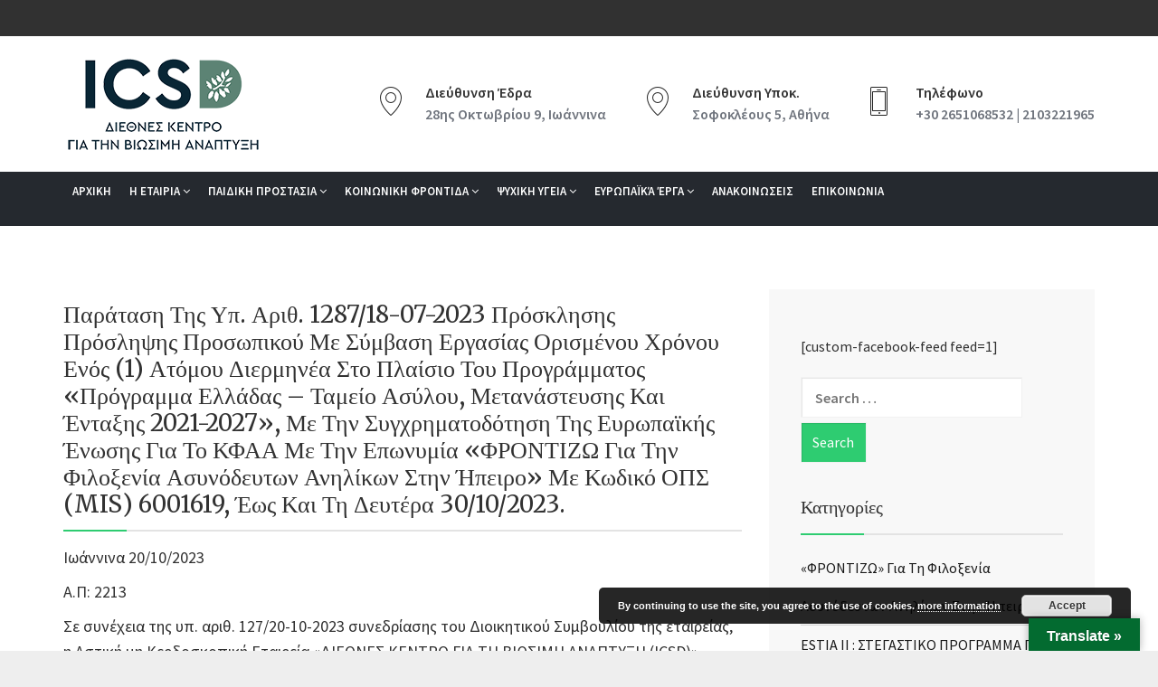

--- FILE ---
content_type: text/html; charset=UTF-8
request_url: https://icsd.gr/%CF%80%CE%B1%CF%81%CE%AC%CF%84%CE%B1%CF%83%CE%B7-%CF%84%CE%B7%CF%82-%CF%85%CF%80-%CE%B1%CF%81%CE%B9%CE%B8-1287-18-07-2023-%CF%80%CF%81%CF%8C%CF%83%CE%BA%CE%BB%CE%B7%CF%83%CE%B7%CF%82-%CF%80%CF%81-9/
body_size: 15921
content:
<!doctype html>
<html lang="en-US" >
<head>
<meta charset="UTF-8">
<meta name="viewport" content="width=device-width, initial-scale=1, minimum-scale=1, maximum-scale=1">
<title>Παράταση της υπ. αριθ. 1287/18-07-2023 Πρόσκλησης πρόσληψης προσωπικού με σύμβαση εργασίας ορισμένου χρόνου ενός (1) ατόμου Διερμηνέα στο πλαίσιο του προγράμματος «Πρόγραμμα Ελλάδας &#8211; Ταμείο Ασύλου, Μετανάστευσης και Ένταξης 2021-2027», με την συγχρηματοδότηση της Ευρωπαϊκής Ένωσης για το ΚΦΑΑ με την επωνυμία «ΦΡΟΝΤΙΖΩ για την Φιλοξενία Ασυνόδευτων Ανηλίκων στην Ήπειρο» με κωδικό ΟΠΣ (MIS) 6001619, έως και τη Δευτέρα 30/10/2023. &#8211; icsd.gr</title>
<meta name='robots' content='max-image-preview:large' />
<link rel='dns-prefetch' href='//translate.google.com' />
<link rel='dns-prefetch' href='//fonts.googleapis.com' />
<link rel="alternate" type="application/rss+xml" title="icsd.gr &raquo; Feed" href="https://icsd.gr/feed/" />
<link rel="alternate" type="application/rss+xml" title="icsd.gr &raquo; Comments Feed" href="https://icsd.gr/comments/feed/" />
<script type="text/javascript">
window._wpemojiSettings = {"baseUrl":"https:\/\/s.w.org\/images\/core\/emoji\/14.0.0\/72x72\/","ext":".png","svgUrl":"https:\/\/s.w.org\/images\/core\/emoji\/14.0.0\/svg\/","svgExt":".svg","source":{"concatemoji":"https:\/\/icsd.gr\/wp-includes\/js\/wp-emoji-release.min.js?ver=6.1.9"}};
/*! This file is auto-generated */
!function(e,a,t){var n,r,o,i=a.createElement("canvas"),p=i.getContext&&i.getContext("2d");function s(e,t){var a=String.fromCharCode,e=(p.clearRect(0,0,i.width,i.height),p.fillText(a.apply(this,e),0,0),i.toDataURL());return p.clearRect(0,0,i.width,i.height),p.fillText(a.apply(this,t),0,0),e===i.toDataURL()}function c(e){var t=a.createElement("script");t.src=e,t.defer=t.type="text/javascript",a.getElementsByTagName("head")[0].appendChild(t)}for(o=Array("flag","emoji"),t.supports={everything:!0,everythingExceptFlag:!0},r=0;r<o.length;r++)t.supports[o[r]]=function(e){if(p&&p.fillText)switch(p.textBaseline="top",p.font="600 32px Arial",e){case"flag":return s([127987,65039,8205,9895,65039],[127987,65039,8203,9895,65039])?!1:!s([55356,56826,55356,56819],[55356,56826,8203,55356,56819])&&!s([55356,57332,56128,56423,56128,56418,56128,56421,56128,56430,56128,56423,56128,56447],[55356,57332,8203,56128,56423,8203,56128,56418,8203,56128,56421,8203,56128,56430,8203,56128,56423,8203,56128,56447]);case"emoji":return!s([129777,127995,8205,129778,127999],[129777,127995,8203,129778,127999])}return!1}(o[r]),t.supports.everything=t.supports.everything&&t.supports[o[r]],"flag"!==o[r]&&(t.supports.everythingExceptFlag=t.supports.everythingExceptFlag&&t.supports[o[r]]);t.supports.everythingExceptFlag=t.supports.everythingExceptFlag&&!t.supports.flag,t.DOMReady=!1,t.readyCallback=function(){t.DOMReady=!0},t.supports.everything||(n=function(){t.readyCallback()},a.addEventListener?(a.addEventListener("DOMContentLoaded",n,!1),e.addEventListener("load",n,!1)):(e.attachEvent("onload",n),a.attachEvent("onreadystatechange",function(){"complete"===a.readyState&&t.readyCallback()})),(e=t.source||{}).concatemoji?c(e.concatemoji):e.wpemoji&&e.twemoji&&(c(e.twemoji),c(e.wpemoji)))}(window,document,window._wpemojiSettings);
</script>
<style type="text/css">
img.wp-smiley,
img.emoji {
	display: inline !important;
	border: none !important;
	box-shadow: none !important;
	height: 1em !important;
	width: 1em !important;
	margin: 0 0.07em !important;
	vertical-align: -0.1em !important;
	background: none !important;
	padding: 0 !important;
}
</style>
	<link rel='stylesheet' id='smuzsf-facebook-css' href='https://icsd.gr/wp-content/plugins/add-facebook/public/css/font-awesome.min.css?ver=6.1.9' type='text/css' media='all' />
<link rel='stylesheet' id='wp-block-library-css' href='https://icsd.gr/wp-includes/css/dist/block-library/style.min.css?ver=6.1.9' type='text/css' media='all' />
<link rel='stylesheet' id='classic-theme-styles-css' href='https://icsd.gr/wp-includes/css/classic-themes.min.css?ver=1' type='text/css' media='all' />
<style id='global-styles-inline-css' type='text/css'>
body{--wp--preset--color--black: #000000;--wp--preset--color--cyan-bluish-gray: #abb8c3;--wp--preset--color--white: #ffffff;--wp--preset--color--pale-pink: #f78da7;--wp--preset--color--vivid-red: #cf2e2e;--wp--preset--color--luminous-vivid-orange: #ff6900;--wp--preset--color--luminous-vivid-amber: #fcb900;--wp--preset--color--light-green-cyan: #7bdcb5;--wp--preset--color--vivid-green-cyan: #00d084;--wp--preset--color--pale-cyan-blue: #8ed1fc;--wp--preset--color--vivid-cyan-blue: #0693e3;--wp--preset--color--vivid-purple: #9b51e0;--wp--preset--gradient--vivid-cyan-blue-to-vivid-purple: linear-gradient(135deg,rgba(6,147,227,1) 0%,rgb(155,81,224) 100%);--wp--preset--gradient--light-green-cyan-to-vivid-green-cyan: linear-gradient(135deg,rgb(122,220,180) 0%,rgb(0,208,130) 100%);--wp--preset--gradient--luminous-vivid-amber-to-luminous-vivid-orange: linear-gradient(135deg,rgba(252,185,0,1) 0%,rgba(255,105,0,1) 100%);--wp--preset--gradient--luminous-vivid-orange-to-vivid-red: linear-gradient(135deg,rgba(255,105,0,1) 0%,rgb(207,46,46) 100%);--wp--preset--gradient--very-light-gray-to-cyan-bluish-gray: linear-gradient(135deg,rgb(238,238,238) 0%,rgb(169,184,195) 100%);--wp--preset--gradient--cool-to-warm-spectrum: linear-gradient(135deg,rgb(74,234,220) 0%,rgb(151,120,209) 20%,rgb(207,42,186) 40%,rgb(238,44,130) 60%,rgb(251,105,98) 80%,rgb(254,248,76) 100%);--wp--preset--gradient--blush-light-purple: linear-gradient(135deg,rgb(255,206,236) 0%,rgb(152,150,240) 100%);--wp--preset--gradient--blush-bordeaux: linear-gradient(135deg,rgb(254,205,165) 0%,rgb(254,45,45) 50%,rgb(107,0,62) 100%);--wp--preset--gradient--luminous-dusk: linear-gradient(135deg,rgb(255,203,112) 0%,rgb(199,81,192) 50%,rgb(65,88,208) 100%);--wp--preset--gradient--pale-ocean: linear-gradient(135deg,rgb(255,245,203) 0%,rgb(182,227,212) 50%,rgb(51,167,181) 100%);--wp--preset--gradient--electric-grass: linear-gradient(135deg,rgb(202,248,128) 0%,rgb(113,206,126) 100%);--wp--preset--gradient--midnight: linear-gradient(135deg,rgb(2,3,129) 0%,rgb(40,116,252) 100%);--wp--preset--duotone--dark-grayscale: url('#wp-duotone-dark-grayscale');--wp--preset--duotone--grayscale: url('#wp-duotone-grayscale');--wp--preset--duotone--purple-yellow: url('#wp-duotone-purple-yellow');--wp--preset--duotone--blue-red: url('#wp-duotone-blue-red');--wp--preset--duotone--midnight: url('#wp-duotone-midnight');--wp--preset--duotone--magenta-yellow: url('#wp-duotone-magenta-yellow');--wp--preset--duotone--purple-green: url('#wp-duotone-purple-green');--wp--preset--duotone--blue-orange: url('#wp-duotone-blue-orange');--wp--preset--font-size--small: 13px;--wp--preset--font-size--medium: 20px;--wp--preset--font-size--large: 36px;--wp--preset--font-size--x-large: 42px;--wp--preset--spacing--20: 0.44rem;--wp--preset--spacing--30: 0.67rem;--wp--preset--spacing--40: 1rem;--wp--preset--spacing--50: 1.5rem;--wp--preset--spacing--60: 2.25rem;--wp--preset--spacing--70: 3.38rem;--wp--preset--spacing--80: 5.06rem;}:where(.is-layout-flex){gap: 0.5em;}body .is-layout-flow > .alignleft{float: left;margin-inline-start: 0;margin-inline-end: 2em;}body .is-layout-flow > .alignright{float: right;margin-inline-start: 2em;margin-inline-end: 0;}body .is-layout-flow > .aligncenter{margin-left: auto !important;margin-right: auto !important;}body .is-layout-constrained > .alignleft{float: left;margin-inline-start: 0;margin-inline-end: 2em;}body .is-layout-constrained > .alignright{float: right;margin-inline-start: 2em;margin-inline-end: 0;}body .is-layout-constrained > .aligncenter{margin-left: auto !important;margin-right: auto !important;}body .is-layout-constrained > :where(:not(.alignleft):not(.alignright):not(.alignfull)){max-width: var(--wp--style--global--content-size);margin-left: auto !important;margin-right: auto !important;}body .is-layout-constrained > .alignwide{max-width: var(--wp--style--global--wide-size);}body .is-layout-flex{display: flex;}body .is-layout-flex{flex-wrap: wrap;align-items: center;}body .is-layout-flex > *{margin: 0;}:where(.wp-block-columns.is-layout-flex){gap: 2em;}.has-black-color{color: var(--wp--preset--color--black) !important;}.has-cyan-bluish-gray-color{color: var(--wp--preset--color--cyan-bluish-gray) !important;}.has-white-color{color: var(--wp--preset--color--white) !important;}.has-pale-pink-color{color: var(--wp--preset--color--pale-pink) !important;}.has-vivid-red-color{color: var(--wp--preset--color--vivid-red) !important;}.has-luminous-vivid-orange-color{color: var(--wp--preset--color--luminous-vivid-orange) !important;}.has-luminous-vivid-amber-color{color: var(--wp--preset--color--luminous-vivid-amber) !important;}.has-light-green-cyan-color{color: var(--wp--preset--color--light-green-cyan) !important;}.has-vivid-green-cyan-color{color: var(--wp--preset--color--vivid-green-cyan) !important;}.has-pale-cyan-blue-color{color: var(--wp--preset--color--pale-cyan-blue) !important;}.has-vivid-cyan-blue-color{color: var(--wp--preset--color--vivid-cyan-blue) !important;}.has-vivid-purple-color{color: var(--wp--preset--color--vivid-purple) !important;}.has-black-background-color{background-color: var(--wp--preset--color--black) !important;}.has-cyan-bluish-gray-background-color{background-color: var(--wp--preset--color--cyan-bluish-gray) !important;}.has-white-background-color{background-color: var(--wp--preset--color--white) !important;}.has-pale-pink-background-color{background-color: var(--wp--preset--color--pale-pink) !important;}.has-vivid-red-background-color{background-color: var(--wp--preset--color--vivid-red) !important;}.has-luminous-vivid-orange-background-color{background-color: var(--wp--preset--color--luminous-vivid-orange) !important;}.has-luminous-vivid-amber-background-color{background-color: var(--wp--preset--color--luminous-vivid-amber) !important;}.has-light-green-cyan-background-color{background-color: var(--wp--preset--color--light-green-cyan) !important;}.has-vivid-green-cyan-background-color{background-color: var(--wp--preset--color--vivid-green-cyan) !important;}.has-pale-cyan-blue-background-color{background-color: var(--wp--preset--color--pale-cyan-blue) !important;}.has-vivid-cyan-blue-background-color{background-color: var(--wp--preset--color--vivid-cyan-blue) !important;}.has-vivid-purple-background-color{background-color: var(--wp--preset--color--vivid-purple) !important;}.has-black-border-color{border-color: var(--wp--preset--color--black) !important;}.has-cyan-bluish-gray-border-color{border-color: var(--wp--preset--color--cyan-bluish-gray) !important;}.has-white-border-color{border-color: var(--wp--preset--color--white) !important;}.has-pale-pink-border-color{border-color: var(--wp--preset--color--pale-pink) !important;}.has-vivid-red-border-color{border-color: var(--wp--preset--color--vivid-red) !important;}.has-luminous-vivid-orange-border-color{border-color: var(--wp--preset--color--luminous-vivid-orange) !important;}.has-luminous-vivid-amber-border-color{border-color: var(--wp--preset--color--luminous-vivid-amber) !important;}.has-light-green-cyan-border-color{border-color: var(--wp--preset--color--light-green-cyan) !important;}.has-vivid-green-cyan-border-color{border-color: var(--wp--preset--color--vivid-green-cyan) !important;}.has-pale-cyan-blue-border-color{border-color: var(--wp--preset--color--pale-cyan-blue) !important;}.has-vivid-cyan-blue-border-color{border-color: var(--wp--preset--color--vivid-cyan-blue) !important;}.has-vivid-purple-border-color{border-color: var(--wp--preset--color--vivid-purple) !important;}.has-vivid-cyan-blue-to-vivid-purple-gradient-background{background: var(--wp--preset--gradient--vivid-cyan-blue-to-vivid-purple) !important;}.has-light-green-cyan-to-vivid-green-cyan-gradient-background{background: var(--wp--preset--gradient--light-green-cyan-to-vivid-green-cyan) !important;}.has-luminous-vivid-amber-to-luminous-vivid-orange-gradient-background{background: var(--wp--preset--gradient--luminous-vivid-amber-to-luminous-vivid-orange) !important;}.has-luminous-vivid-orange-to-vivid-red-gradient-background{background: var(--wp--preset--gradient--luminous-vivid-orange-to-vivid-red) !important;}.has-very-light-gray-to-cyan-bluish-gray-gradient-background{background: var(--wp--preset--gradient--very-light-gray-to-cyan-bluish-gray) !important;}.has-cool-to-warm-spectrum-gradient-background{background: var(--wp--preset--gradient--cool-to-warm-spectrum) !important;}.has-blush-light-purple-gradient-background{background: var(--wp--preset--gradient--blush-light-purple) !important;}.has-blush-bordeaux-gradient-background{background: var(--wp--preset--gradient--blush-bordeaux) !important;}.has-luminous-dusk-gradient-background{background: var(--wp--preset--gradient--luminous-dusk) !important;}.has-pale-ocean-gradient-background{background: var(--wp--preset--gradient--pale-ocean) !important;}.has-electric-grass-gradient-background{background: var(--wp--preset--gradient--electric-grass) !important;}.has-midnight-gradient-background{background: var(--wp--preset--gradient--midnight) !important;}.has-small-font-size{font-size: var(--wp--preset--font-size--small) !important;}.has-medium-font-size{font-size: var(--wp--preset--font-size--medium) !important;}.has-large-font-size{font-size: var(--wp--preset--font-size--large) !important;}.has-x-large-font-size{font-size: var(--wp--preset--font-size--x-large) !important;}
.wp-block-navigation a:where(:not(.wp-element-button)){color: inherit;}
:where(.wp-block-columns.is-layout-flex){gap: 2em;}
.wp-block-pullquote{font-size: 1.5em;line-height: 1.6;}
</style>
<link rel='stylesheet' id='contact-form-7-css' href='https://icsd.gr/wp-content/plugins/contact-form-7/includes/css/styles.css?ver=5.1.4' type='text/css' media='all' />
<link rel='stylesheet' id='google-language-translator-css' href='https://icsd.gr/wp-content/plugins/google-language-translator/css/style.css?ver=6.0.6' type='text/css' media='' />
<link rel='stylesheet' id='glt-toolbar-styles-css' href='https://icsd.gr/wp-content/plugins/google-language-translator/css/toolbar.css?ver=6.0.6' type='text/css' media='' />
<link rel='stylesheet' id='et-line-css' href='https://icsd.gr/wp-content/plugins/icon-widget/assets/css/et-line.min.css?ver=6.1.9' type='text/css' media='all' />
<link rel='stylesheet' id='pluginStyles-css' href='https://icsd.gr/wp-content/plugins/responsive-flipbooks/assets/css/style.css?ver=6.1.9' type='text/css' media='all' />
<link rel='stylesheet' id='mediaelement-css' href='https://icsd.gr/wp-includes/js/mediaelement/mediaelementplayer-legacy.min.css?ver=4.2.17' type='text/css' media='all' />
<link rel='stylesheet' id='wp-mediaelement-css' href='https://icsd.gr/wp-includes/js/mediaelement/wp-mediaelement.min.css?ver=6.1.9' type='text/css' media='all' />
<link rel='stylesheet' id='gofinance-theme-slug-fonts-css' href='https://fonts.googleapis.com/css?family=Source+Sans+Pro:400,400italic,600,600italic,700,700italic,900italic,900,300,300italic%7CMerriweather:400,300,300italic,400italic,700,700italic&#038;subset=latin,latin-ext' type='text/css' media='all' />
<link rel='stylesheet' id='bootstrap-css' href='https://icsd.gr/wp-content/themes/gofinance/css/bootstrap.css?ver=6.1.9' type='text/css' media='all' />
<link rel='stylesheet' id='gofinance-theme-style-css' href='https://icsd.gr/wp-content/themes/gofinance/style.css?ver=6.1.9' type='text/css' media='all' />
<link rel='stylesheet' id='select2-css' href='https://icsd.gr/wp-content/themes/gofinance/css/select2.min.css?ver=6.1.9' type='text/css' media='all' />
<link rel='stylesheet' id='etline-fonts-css' href='https://icsd.gr/wp-content/themes/gofinance/css/et-line-fonts.css?ver=6.1.9' type='text/css' media='all' />
<link rel='stylesheet' id='fontawesome-css' href='https://icsd.gr/wp-content/themes/gofinance/css/font-awesome.css?ver=6.1.9' type='text/css' media='all' />
<link rel='stylesheet' id='owl-carousel-main-css' href='https://icsd.gr/wp-content/themes/gofinance/css/owl.carousel.css?ver=6.1.9' type='text/css' media='all' />
<link rel='stylesheet' id='owl-carousel-style-css' href='https://icsd.gr/wp-content/themes/gofinance/css/owl.style.css?ver=6.1.9' type='text/css' media='all' />
<link rel='stylesheet' id='flaticons-css' href='https://icsd.gr/wp-content/themes/gofinance/css/flaticon.css?ver=6.1.9' type='text/css' media='all' />
<link rel='stylesheet' id='hover-dropdown-css' href='https://icsd.gr/wp-content/themes/gofinance/css/bootstrap-dropdownhover.min.css?ver=6.1.9' type='text/css' media='all' />
<link rel='stylesheet' id='magnific-popup-css' href='https://icsd.gr/wp-content/themes/gofinance/js/magnific-popup/magnific-popup.css?ver=6.1.9' type='text/css' media='all' />
<link rel='stylesheet' id='gofinance-css' href='https://icsd.gr/wp-content/themes/gofinance/css/style.css?ver=6.1.9' type='text/css' media='all' />
<link rel='stylesheet' id='gofinance-custom-css' href='https://icsd.gr/wp-content/themes/gofinance/css/custom.css?ver=6.1.9' type='text/css' media='all' />
<link rel='stylesheet' id='gofinance-color-css' href='https://icsd.gr/wp-content/themes/gofinance/css/colors/green.css?ver=6.1.9' type='text/css' media='all' />
<script type='text/javascript' src='https://icsd.gr/wp-includes/js/jquery/jquery.min.js?ver=3.6.1' id='jquery-core-js'></script>
<script type='text/javascript' src='https://icsd.gr/wp-includes/js/jquery/jquery-migrate.min.js?ver=3.3.2' id='jquery-migrate-js'></script>
<script type='text/javascript' src='https://icsd.gr/wp-content/plugins/add-facebook/public/scripts/facebook.js?ver=6.1.9' id='smuzsf-facebook-js'></script>
<link rel="https://api.w.org/" href="https://icsd.gr/wp-json/" /><link rel="alternate" type="application/json" href="https://icsd.gr/wp-json/wp/v2/posts/6181" /><link rel="EditURI" type="application/rsd+xml" title="RSD" href="https://icsd.gr/xmlrpc.php?rsd" />
<link rel="wlwmanifest" type="application/wlwmanifest+xml" href="https://icsd.gr/wp-includes/wlwmanifest.xml" />
<meta name="generator" content="WordPress 6.1.9" />
<link rel="canonical" href="https://icsd.gr/%cf%80%ce%b1%cf%81%ce%ac%cf%84%ce%b1%cf%83%ce%b7-%cf%84%ce%b7%cf%82-%cf%85%cf%80-%ce%b1%cf%81%ce%b9%ce%b8-1287-18-07-2023-%cf%80%cf%81%cf%8c%cf%83%ce%ba%ce%bb%ce%b7%cf%83%ce%b7%cf%82-%cf%80%cf%81-9/" />
<link rel='shortlink' href='https://icsd.gr/?p=6181' />
<link rel="alternate" type="application/json+oembed" href="https://icsd.gr/wp-json/oembed/1.0/embed?url=https%3A%2F%2Ficsd.gr%2F%25cf%2580%25ce%25b1%25cf%2581%25ce%25ac%25cf%2584%25ce%25b1%25cf%2583%25ce%25b7-%25cf%2584%25ce%25b7%25cf%2582-%25cf%2585%25cf%2580-%25ce%25b1%25cf%2581%25ce%25b9%25ce%25b8-1287-18-07-2023-%25cf%2580%25cf%2581%25cf%258c%25cf%2583%25ce%25ba%25ce%25bb%25ce%25b7%25cf%2583%25ce%25b7%25cf%2582-%25cf%2580%25cf%2581-9%2F" />
<link rel="alternate" type="text/xml+oembed" href="https://icsd.gr/wp-json/oembed/1.0/embed?url=https%3A%2F%2Ficsd.gr%2F%25cf%2580%25ce%25b1%25cf%2581%25ce%25ac%25cf%2584%25ce%25b1%25cf%2583%25ce%25b7-%25cf%2584%25ce%25b7%25cf%2582-%25cf%2585%25cf%2580-%25ce%25b1%25cf%2581%25ce%25b9%25ce%25b8-1287-18-07-2023-%25cf%2580%25cf%2581%25cf%258c%25cf%2583%25ce%25ba%25ce%25bb%25ce%25b7%25cf%2583%25ce%25b7%25cf%2582-%25cf%2580%25cf%2581-9%2F&#038;format=xml" />
<!-- start Simple Custom CSS and JS -->
<script>
window.addEventListener("load", function () {
  // Βρες όλες τις εικόνες που είναι μέσα σε συνδέσμους <a> και ΔΕΝ έχουν alt ή έχουν κενό alt
  document.querySelectorAll("a img").forEach(function(img, index) {
    const altText = img.getAttribute("alt");

    if (!altText || altText.trim() === "") {
      // Προσδιόρισε fallback alt ανάλογα με τη src (αν περιέχει κάτι αναγνωρίσιμο)
      const src = img.getAttribute("src").toLowerCase();
      let fallback = "";

      if (src.includes("espa")) {
        fallback = "Λογότυπο ΕΣΠΑ 2021–2027";
      } else if (src.includes("eu")) {
        fallback = "Λογότυπο Ευρωπαϊκής Ένωσης";
      } else if (src.includes("ipeiros")) {
        fallback = "Πρόγραμμα Ήπειρος 2021–2027";
      } else if (src.includes("logo")) {
        fallback = "Λογότυπο ICSD";
      } else {
        fallback = "Εικόνα συνδέσμου #" + (index + 1);
      }

      img.setAttribute("alt", fallback);
      img.setAttribute("aria-label", fallback);
      console.log("✔ Προστέθηκε alt=\"" + fallback + "\" στη src: " + src);
    }
  });
});
</script>
<!-- end Simple Custom CSS and JS -->
<!-- start Simple Custom CSS and JS -->
<script>
document.addEventListener("DOMContentLoaded", function () {
  const logoImg = document.querySelector('a[href="https://icsd.gr"] img[src*="LOGO2_BLUE_160.png"]');

  if (logoImg && logoImg.alt === "") {
    logoImg.alt = "Λογότυπο ICSD – Μετάβαση στην αρχική σελίδα";
  }
});
</script>
<!-- end Simple Custom CSS and JS -->
<!-- start Simple Custom CSS and JS -->
<style type="text/css">
.flag.English {
  background-image: url("https://flagcdn.com/gb.svg");
  background-size: cover;
  display: inline-block;
  width: 24px;
  height: 16px;
}

.flag.German {
  background-image: url("https://flagcdn.com/de.svg");
  background-size: cover;
  display: inline-block;
  width: 24px;
  height: 16px;
}

.flag.Spanish {
  background-image: url("https://flagcdn.com/es.svg");
  background-size: cover;
  display: inline-block;
  width: 24px;
  height: 16px;
}

.flag.French {
  background-image: url("https://flagcdn.com/fr.svg");
  background-size: cover;
  display: inline-block;
  width: 24px;
  height: 16px;
}

.flag.Italian {
  background-image: url("https://flagcdn.com/it.svg");
  background-size: cover;
  display: inline-block;
  width: 24px;
  height: 16px;
}

/* Optional: Greek flag (αν θέλεις να εμφανίζεται και για "original language") */
.flag.Greek {
  background-image: url("https://flagcdn.com/gr.svg");
  background-size: cover;
  display: inline-block;
  width: 24px;
  height: 16px;
}
</style>
<!-- end Simple Custom CSS and JS -->
<style type="text/css">p.hello { font-size:12px; color:darkgray; }#google_language_translator, #flags { text-align:left; }#google_language_translator { clear:both; }#flags { width:165px; }#flags a { display:inline-block; margin-right:2px; }#google_language_translator { width:auto !important; }.goog-tooltip {display: none !important;}.goog-tooltip:hover {display: none !important;}.goog-text-highlight {background-color: transparent !important; border: none !important; box-shadow: none !important;}#google_language_translator select.goog-te-combo { color:#32373c; }.goog-te-banner-frame{visibility:hidden !important;}body { top:0px !important;}#glt-translate-trigger > span { color:#ffffff; }#glt-translate-trigger { background:#036b30; }.goog-te-gadget .goog-te-combo { width:100%; }</style><meta name="generator" content="Powered by Visual Composer - drag and drop page builder for WordPress."/>
<!--[if lte IE 9]><link rel="stylesheet" type="text/css" href="https://icsd.gr/wp-content/plugins/js_composer/assets/css/vc_lte_ie9.min.css" media="screen"><![endif]--><link rel="icon" href="https://icsd.gr/wp-content/uploads/2024/04/cropped-favi2-32x32.png" sizes="32x32" />
<link rel="icon" href="https://icsd.gr/wp-content/uploads/2024/04/cropped-favi2-192x192.png" sizes="192x192" />
<link rel="apple-touch-icon" href="https://icsd.gr/wp-content/uploads/2024/04/cropped-favi2-180x180.png" />
<meta name="msapplication-TileImage" content="https://icsd.gr/wp-content/uploads/2024/04/cropped-favi2-270x270.png" />
		<style type="text/css" id="wp-custom-css">
			.navigation-2 .navbar-default .navbar-nav>li>a {
    font-size: 13px;
    text-transform: uppercase;
    position: relative;
    color: #fff;
    font-weight: 600;
    line-height: 24px;
    display: block;
    letter-spacing: 0;
    padding: 10px;
}
.section-padding-70 {
    padding: 10px 0;
}
.header-area .logo-bar {
    padding: 20px 0;
}

.header-area .logo-bar .information-content {

    padding: 30px 0;
}

.clients-grid .img-responsive {
   
    height: 90px;
}

.choose-title {
    padding-top: 50px;
}

#banner.hero-4 {
    padding: 60px 0 0;
}

.choose-list {
    padding: 15px 0 0;
}

.choose-list li {
    margin-bottom: 20px;
}

#banner.hero-4 h2 {
    font-size: 25px;
}

#banner.hero-3 .options .btn {
    margin-right: 15px;
    display: none;
}

#banner.hero-3 {
 height: 500px;
}

.icon-envelope:before {
    content: "\e047";
}

.icon-map-pin:before {
    content: "\e004";
}

.icon-phone:before {
    content: "\e047";
}

.parallex-small, .quote .quotation-box, .quotation-box-1 {
    background: #036b2f none repeat scroll 0 0;
}

.entry-footer, .post-meta {
display:none;
}


element.style {
}
.services-grid p:last-child {
    margin-bottom: 0;
}
p {
    line-height: 1.6em;
    font-size: 16px;
}
p {
    margin: 0 0 10px;
}
* {
    -webkit-box-sizing: border-box;
    -moz-box-sizing: border-box;
    box-sizing: border-box;
}
user agent stylesheet
p {
    display: block;
    margin-block-start: 1em;
    margin-block-end: 1em;
    margin-inline-start: 0px;
    margin-inline-end: 0px;
    unicode-bidi: isolate;
}
a, b, div, ul, li {
    -webkit-tap-highlight-color: rgba(0, 0, 0, 0);
    -webkit-tap-highlight-color: transparent;
    -moz-outline-: none;
}

body {
color: #303030;
    }

.footer-area p, .footer-content .links-widget li a, .footer-area, .footer-area, .footer-copyright .copyright {
    color: white;
font-size: 18px;
    font-weight: 600;
}
.footer-area p, .footer-content .links-widget li a, .footer-area, .footer-area, .footer-copyright .copyright {
    color: white;
    font-size: 18px;
    font-weight: 600;
    background-color: black;
}
.footer-area::before {
    background: rgb(0 0 0) none repeat scroll 0 0;
}
.footer-content .column h2 {
    color: #ffffff;
    background-color: #000000;
    font-size: 24px;
    font-weight: 600;
    letter-spacing: 1px;
    line-height: 1.4em;
    margin-bottom: 30px;
    position: relative;
    text-transform: capitalize;
}
.footer-area .footer-content .column {
    margin-bottom: 30px;
    position: relative;
    background-color: #000000;
}
/* Στόχευση συγκεκριμένου link μόνο σε αυτή τη σελίδα */
body.page-id-1198 a[href*="ΔΩΡΗΤΕΣ-Κ-ΠΑΝΤΟΠΩΛΕΙΟ-ΓΙΑ-SITE.pdf"] {
  color: green !important; 
}
/* ΜΟΝΟ για τη σελίδα με ID 274 */
body.page-id-1198 {
  /* Email link */
  a[href^="mailto:"] {
    color: green  !important;
  }
  /* Λίστα ανακοινώσεων κάτω από το "ΑΝΑΚΟΙΝΩΣΕΙΣ..." */
  ul.lcp_catlist li a {
    color: green  !important; 
  }
}
  /* Στυλ για την αριθμημένη σελιδοποίηση (pagination) */
  ul.lcp_paginator li a {
    color: green !important;
  }

		</style>
		<noscript><style type="text/css"> .wpb_animate_when_almost_visible { opacity: 1; }</style></noscript></head>
<body class="post-template-default single single-post postid-6181 single-format-standard wpb-js-composer js-comp-ver-5.0.1 vc_responsive">

<!-- =-=-=-=-=-=-= PRELOADER =-=-=-=-=-=-= -->
<!-- =-=-=-=-=-=-= HEADER =-=-=-=-=-=-= -->

<div id="header-info-bar">
  <div class="container">          </div>
</div>
<header class="header-area">
 <!-- Logo Bar -->
 <div class="logo-bar">
    <div class="container clearfix">
       <!-- Logo -->
       <div class="logo">
          <a href="https://icsd.gr">
                     <img src="https://icsd.gr/wp-content/uploads/2024/04/LOGO2_WHITE_220x110.png" class="img-responsive" alt="Site Logo">
                      </a>
       </div>
       <!--Info Outer-->
       <div class="information-content">
          <!--Info Box-->
                    <div class="info-box  hidden-sm">
             <div class="icon"><span class="icon-envelope"></span></div>
             <div class="text">Διεύθυνση Έδρα</div>
             <a href="/cdn-cgi/l/email-protection#bc8e84720b733e9c7223720673387335720e733d7213720373399c85909c7225733572107201720172057201720d">28ης Οκτωβρίου 9, Ιωάννινα</a> 
          </div>
                               <!--Info Box-->
          <div class="info-box">
             <div class="icon"><span class="icon-phone"></span></div>
             <div class="text">Διεύθυνση Υποκ.</div>
             <a class="location" href="javascript:void(0)">Σοφοκλέους 5, Αθήνα</a> 
          </div>
                               <div class="info-box">
             <div class="icon"><span class="icon-map-pin"></span></div>
             <div class="text">Τηλέφωνο</div>
             <a class="location" href="javascript:void(0)">+30  2651068532 | 2103221965  </a> 
          </div>
                 </div>
    </div>
 </div>
 <!-- Header Top End -->
 <!-- Menu Section -->
 <div class="navigation-2">
    <!-- navigation-start -->
    <nav class="navbar navbar-default ">
       <div class="container">
          <!-- Brand and toggle get grouped for better mobile display -->
          <div class="navbar-header">
             <button type="button" class="navbar-toggle collapsed" data-toggle="collapse" data-target="#main-navigation" aria-expanded="false">
             <span class="sr-only">Toggle navigation</span>
             <span class="icon-bar"></span>
             <span class="icon-bar"></span>
             <span class="icon-bar"></span>
             </button>
          </div>
          <!-- Collect the nav links, forms, and other content for toggling -->
          <div class="collapse navbar-collapse" id="main-navigation">
             <ul class="nav navbar-nav">
                <li class="">
<a href="https://icsd.gr/">Αρχικη</a>
</li>
<li class=" dropdown">
<a href="https://icsd.gr/diethnes-kentro-viosimis-anaptyxis/" class="dropdown-toggle " data-hover="dropdown" data-toggle="dropdown" data-animations="fadeInUp">Η Εταιρια <span class="fa fa-angle-down"></span></a>
<ul class="dropdown-menu">
<li>
<a href="https://icsd.gr/diethnes-kentro-viosimis-anaptyxis/">ΠΟΙΟΙ ΕΙΜΑΣΤΕ</a>
</li>
<li>
<a href="https://icsd.gr/dioikisi/">Η Διοικηση</a>
</li>
<li>
<a href="https://icsd.gr/to-organogramma/">Το Οργανογραμμα</a>
</li>
<li>
<a href="https://icsd.gr/ektheseis-draseon/">Εκθεσεις Δρασεων</a>
</li>
<li>
<a href="https://icsd.gr/ektheseis-orkoton-logiston/">Εκθεσεις Ορκωτων</a>
</li>
<li>
<a href="https://icsd.gr/pistopoiisi-iso-9001-2015/">Πιστοποιησεις</a>
</li>
</ul>
</li>
<li class=" dropdown">
<a href="#" class="dropdown-toggle " data-hover="dropdown" data-toggle="dropdown" data-animations="fadeInUp">Παιδικη Προστασια <span class="fa fa-angle-down"></span></a>
<ul class="dropdown-menu">
<li>
<a href="https://icsd.gr/domi-filoxenias-asynodeyton-anilikon-sta-ioannina/">Δομη Φιλοξενιας Ασυνοδευτων Ανηλικων στα Ιωαννινα</a>
</li>
<li>
<a href="https://icsd.gr/domi-filoxenias-asynodeyton-anilikon-graikochori-igoymenitsas/">ΔΟΜΗ ΦΙΛΟΞΕΝΙΑΣ ΑΣΥΝΟΔΕΥΤΩΝ ΑΝΗΛΙΚΩΝ ΣΤΗΝ ΗΓΟΥΜΕΝΙΤΣΑ</a>
</li>
<li>
<a href="https://icsd.gr/frontizo-ti-filoxenia-asynodeyton-anilikon-stin-ipeiro/">«ΦΡΟΝΤΙΖΩ» για τη Φιλοξενια Ασυνοδευτων Ανηλικων στην Ηπειρο</a>
</li>
<li>
<a href="https://icsd.gr/syl16/">ΕΠΟΠΤΕΥΟΜΕΝΑ ΔΙΑΜΕΡΙΣΜΑΤΑ Ε.Δ.Η.Δ. (SILS)</a>
</li>
</ul>
</li>
<li class=" dropdown">
<a href="#" class="dropdown-toggle " data-hover="dropdown" data-toggle="dropdown" data-animations="fadeInUp">Κοινωνικη Φροντιδα <span class="fa fa-angle-down"></span></a>
<ul class="dropdown-menu">
<li>
<a href="https://icsd.gr/mhd/">ΜΟΝΑΔΕΣ ΗΜΙΑΥΤΟΝΟΜΗΣ ΔΙΑΒΙΩΣΗΣ</a>
</li>
<li>
<a href="https://icsd.gr/estia-2021-stegastiko-programma-aitoyntes-diethni-prostasia/">ΕΣΤΙΑ 2021: Στεγαστικο προγραμμα για αιτουντες διεθνη προστασια</a>
</li>
<li>
<a href="https://icsd.gr/koinoniko-pantopoleio-dimoy-nikolaoy-skoyfa/">Κοινωνικο Παντοπωλειο Δημου Νικολαου Σκουφα</a>
</li>
<li>
<a href="#">Κεντρο Στηριξης της Κοινωνικης και Αλληλεγγυας Οικονομιας</a>
</li>
</ul>
</li>
<li class=" dropdown">
<a href="#" class="dropdown-toggle " data-hover="dropdown" data-toggle="dropdown" data-animations="fadeInUp">Ψυχικη Υγεια <span class="fa fa-angle-down"></span></a>
<ul class="dropdown-menu">
<li>
<a href="https://icsd.gr/kiniti-monada-paidion-efivon/">Κινητη Μοναδα Παιδιων και Εφηβων</a>
</li>
<li>
<a href="https://icsd.gr/oikotrofeio-a1-filiates/">Οικοτροφειο Α1 Φιλιάτες</a>
</li>
<li>
<a href="https://icsd.gr/kentro-imeras-anoias/">ΚΕΝΤΡΟ ΗΜΕΡΑΣ ΑΝΟΙΑΣ</a>
</li>
<li>
<a href="https://icsd.gr/kentro-aytismos/">ΚΕΝΤΡΟ ΗΜΕΡΑΣ ΑΥΤΙΣΜΟΥ</a>
</li>
</ul>
</li>
<li class=" dropdown">
<a href="#" class="dropdown-toggle " data-hover="dropdown" data-toggle="dropdown" data-animations="fadeInUp">Ευρωπαϊκά Έργα <span class="fa fa-angle-down"></span></a>
<ul class="dropdown-menu">
<li>
<a href="https://icsd.gr/erasmus-neolaia-vasiki-drasi-1-mathisiaki-kinitikotita-ton/">ERASMUS+/ΝΕΟΛΑΙΑ/ΒΑΣΙΚΗ ΔΡΑΣΗ 1</a>
</li>
<li>
<a href="https://icsd.gr/erasmus-ka2/">ERASMUS+/ΝΕΟΛΑΙΑ/ΒΑΣΙΚΗ ΔΡΑΣΗ 2</a>
</li>
<li>
<a href="https://icsd.gr/erasmus-neolaia-vasiki-drasi-3/">ERASMUS+/ΝΕΟΛΑΙΑ/ΒΑΣΙΚΗ ΔΡΑΣΗ 3</a>
</li>
<li>
<a href="https://icsd.gr/european-solidarity-corps/">European Solidarity Corps</a>
</li>
<li>
<a href="https://icsd.gr/esf-social-innovation-initiative/">ESF+ Social Innovation + initiative</a>
</li>
<li>
<a href="https://icsd.gr/e-magazines/">E-Magazine</a>
</li>
</ul>
</li>
<li class="">
<a href="https://icsd.gr/anakoinoseis/">Ανακοινωσεις</a>
</li>
<li class="">
<a href="https://icsd.gr/epikoinonia/">Επικοινωνια</a>
</li>             </ul>
                       </div>
          <!-- /.navbar-collapse -->
       </div>
       <!-- /.container-end -->
    </nav>
 </div>
 <!-- /.navigation-end -->
 
 <!-- Menu  End -->
</header>



  <!-- =-=-=-=-=-=-= Blog & News =-=-=-=-=-=-= -->
      <section id="blog" class="custom-padding">
         <div class="container">
            <!-- Row -->
            <div class="row">
               <!--  Content Area -->
                              <div class="col-sm-12 col-xs-12 col-md-8">

                                  <!-- blog-grid -->
                  <div class="news-box">
                     <!-- post image -->
                       <!-- post image -->
                                            <!-- post image end -->
                     <!-- blog detail -->
                     <div class="cleaxfix"></div>
                     <div class="news-detail single ">
                                          <div class="custom-heading">
                        <h2 class="blog-title"><a title="Παράταση της υπ. αριθ. 1287/18-07-2023 Πρόσκλησης πρόσληψης προσωπικού με σύμβαση εργασίας ορισμένου χρόνου ενός (1) ατόμου Διερμηνέα στο πλαίσιο του προγράμματος «Πρόγραμμα Ελλάδας &#8211; Ταμείο Ασύλου, Μετανάστευσης και Ένταξης 2021-2027», με την συγχρηματοδότηση της Ευρωπαϊκής Ένωσης για το ΚΦΑΑ με την επωνυμία «ΦΡΟΝΤΙΖΩ για την Φιλοξενία Ασυνόδευτων Ανηλίκων στην Ήπειρο» με κωδικό ΟΠΣ (MIS) 6001619, έως και τη Δευτέρα 30/10/2023." href="https://icsd.gr/%cf%80%ce%b1%cf%81%ce%ac%cf%84%ce%b1%cf%83%ce%b7-%cf%84%ce%b7%cf%82-%cf%85%cf%80-%ce%b1%cf%81%ce%b9%ce%b8-1287-18-07-2023-%cf%80%cf%81%cf%8c%cf%83%ce%ba%ce%bb%ce%b7%cf%83%ce%b7%cf%82-%cf%80%cf%81-9/">Παράταση της υπ. αριθ. 1287/18-07-2023 Πρόσκλησης πρόσληψης προσωπικού με σύμβαση εργασίας ορισμένου χρόνου ενός (1) ατόμου Διερμηνέα στο πλαίσιο του προγράμματος «Πρόγραμμα Ελλάδας &#8211; Ταμείο Ασύλου, Μετανάστευσης και Ένταξης 2021-2027», με την συγχρηματοδότηση της Ευρωπαϊκής Ένωσης για το ΚΦΑΑ με την επωνυμία «ΦΡΟΝΤΙΖΩ για την Φιλοξενία Ασυνόδευτων Ανηλίκων στην Ήπειρο» με κωδικό ΟΠΣ (MIS) 6001619, έως και τη Δευτέρα 30/10/2023.</a></h2>
                     </div>   
                                                                        		<div class="post-meta">
                                   	 <div class="post-admin"> <i class="icon-profile-male"></i>
                                     Posted by                                     <a href="javascript:void(0)">user</a> </div>
                                     <div class="post-comment"> <i class="icon-chat"></i> 0</div>
                                     <div class="post-like"> <i class="icon-heart"></i>509 Views</div>
                                  </div>
                                                <div class="content-sample ">   
                        
<p>Ιωάννινα 20/10/2023</p>



<p>Α.Π: 2213</p>



<p>Σε συνέχεια της υπ. αριθ. 127/20-10-2023 συνεδρίασης του Διοικητικού Συμβουλίου της εταιρείας,&nbsp; η Αστική μη Κερδοσκοπική Εταιρεία «ΔΙΕΘΝΕΣ ΚΕΝΤΡΟ ΓΙΑ ΤΗ ΒΙΩΣΙΜΗ ΑΝΑΠΤΥΞΗ (ICSD)» ανακοινώνει την παράταση υποβολής αιτήσεων της υπ. αριθ. 1287/18-07-2023 Πρόσκλησης πρόσληψης προσωπικού με σύμβαση εργασίας ορισμένου χρόνου ενός (1) ατόμου Διερμηνέα στο πλαίσιο του προγράμματος «Πρόγραμμα Ελλάδας &#8211; Ταμείο Ασύλου, Μετανάστευσης και Ένταξης 2021-2027», με την συγχρηματοδότηση της Ευρωπαϊκής Ένωσης για το ΚΦΑΑ με την επωνυμία «ΦΡΟΝΤΙΖΩ για την Φιλοξενία Ασυνόδευτων Ανηλίκων στην Ήπειρο» με κωδικό ΟΠΣ (MIS) 6001619.</p>



<p><strong><u>Ως νέα καταληκτική ημερομηνία υποβολής των αιτήσεων των ενδιαφερομένων, ορίζεται η Δευτέρα 30/10/2023.</u></strong></p>



<p>Κατά τα λοιπά ισχύουν οι όροι και οι προϋποθέσεις της υπ. αριθ. 1287/18-07-2023 Πρόσκλησης επιλογής προσωπικού.</p>



<p>Για να δείτε την αναλυτική πρόσκληση επιλογής προσωπικού παρακαλούμε πατήστε εδώ:</p>



<div class="wp-block-file"><a id="wp-block-file--media-6136af74-c7bd-4768-861a-3261ae3161e5" href="https://icsd.gr/wp-content/uploads/2023/10/2.ΠΡΟΣΚΛΗΣΗ-ΠΡΟΚΗΡΥΞΗ-19.pdf">ΠΡΟΣΚΛΗΣΗ ΕΠΙΛΟΓΗΣ ΠΡΟΣΩΠΙΚΟΥ<em>ICSD</em>για το ΚΦΑΑ με την επωνυμία «Φροντίζω για τη φιλοξενία ασυνόδευτων Ανηλίκων στην Ήπειρο»</a><a href="https://icsd.gr/wp-content/uploads/2023/10/2.ΠΡΟΣΚΛΗΣΗ-ΠΡΟΚΗΡΥΞΗ-19.pdf" class="wp-block-file__button wp-element-button" download aria-describedby="wp-block-file--media-6136af74-c7bd-4768-861a-3261ae3161e5"></a></div>



<p>Για να κατεβάσετε το έντυπο της Αίτησης Συμμετοχής παρακαλούμε πατήστε εδώ:</p>



<p>ΕΝΤΥΠΟ ΑΙΤΗΣΗΣ</p>



<div class="wp-block-file"><a id="wp-block-file--media-c858bc63-7a73-4c15-9732-bbad9c36ae08" href="https://icsd.gr/wp-content/uploads/2023/10/3.Έντυπο-αίτηση-18.doc">ΕΝΤΥΠΟ ΑΙΤΗΣΗΣ</a><a href="https://icsd.gr/wp-content/uploads/2023/10/3.Έντυπο-αίτηση-18.doc" class="wp-block-file__button wp-element-button" download aria-describedby="wp-block-file--media-c858bc63-7a73-4c15-9732-bbad9c36ae08">Download</a></div>



<p>Ο Πρόεδρος ΔΣ της εταιρείας Διεθνές Κέντρο για τη Βιώσιμη Ανάπτυξη</p>



<p>Στέφανος Πανακούλιας</p>



<div class="wp-block-media-text alignwide is-stacked-on-mobile"><figure class="wp-block-media-text__media"><img decoding="async" width="737" height="122" src="https://icsd.gr/wp-content/uploads/2023/07/LOGO-ΤΑΜΕΥ-2021-2027.png" alt="" class="wp-image-5420 size-full" srcset="https://icsd.gr/wp-content/uploads/2023/07/LOGO-ΤΑΜΕΥ-2021-2027.png 737w, https://icsd.gr/wp-content/uploads/2023/07/LOGO-ΤΑΜΕΥ-2021-2027-300x50.png 300w, https://icsd.gr/wp-content/uploads/2023/07/LOGO-ΤΑΜΕΥ-2021-2027-75x12.png 75w" sizes="(max-width: 737px) 100vw, 737px" /></figure><div class="wp-block-media-text__content">
<p></p>
</div></div>
                        
                        </div>
                                                 	<div class="post-bottom clearfix">
                        
                         
                           <div class="tag_cloud">
                                                                                 </div>
                                                                                  <div class="share-items pull-right">
                              <ul class='social-icons unstyled'><li><a target='_blank' href="https://www.facebook.com/sharer.php?u=https://icsd.gr/%cf%80%ce%b1%cf%81%ce%ac%cf%84%ce%b1%cf%83%ce%b7-%cf%84%ce%b7%cf%82-%cf%85%cf%80-%ce%b1%cf%81%ce%b9%ce%b8-1287-18-07-2023-%cf%80%cf%81%cf%8c%cf%83%ce%ba%ce%bb%ce%b7%cf%83%ce%b7%cf%82-%cf%80%cf%81-9/"><i class='fa fa-facebook'></i></a></li><li><a target='_blank' href="https://twitter.com/share?u=https://icsd.gr/%cf%80%ce%b1%cf%81%ce%ac%cf%84%ce%b1%cf%83%ce%b7-%cf%84%ce%b7%cf%82-%cf%85%cf%80-%ce%b1%cf%81%ce%b9%ce%b8-1287-18-07-2023-%cf%80%cf%81%cf%8c%cf%83%ce%ba%ce%bb%ce%b7%cf%83%ce%b7%cf%82-%cf%80%cf%81-9/"><i class='fa fa-twitter'></i></a></li><li><a target='_blank' href='http://www.linkedin.com/shareArticle?u=https://icsd.gr/%cf%80%ce%b1%cf%81%ce%ac%cf%84%ce%b1%cf%83%ce%b7-%cf%84%ce%b7%cf%82-%cf%85%cf%80-%ce%b1%cf%81%ce%b9%ce%b8-1287-18-07-2023-%cf%80%cf%81%cf%8c%cf%83%ce%ba%ce%bb%ce%b7%cf%83%ce%b7%cf%82-%cf%80%cf%81-9/'><i class='fa fa-linkedin'></i></a></li></ul>                           </div>
                          
                        </div>
                                                 <div class="cleaxfix"></div>
                        
                     </div>
                  </div>
					<div class="cleaxfix"></div>
						                            <div class="post-pagination">
																		<div class="other-post">
										<div class="other-name">
                                        <a class="previous" href="https://icsd.gr/%cf%80%ce%b1%cf%81%ce%ac%cf%84%ce%b1%cf%83%ce%b7-%cf%84%ce%b7%cf%82-%cf%85%cf%80-%ce%b1%cf%81%ce%b9%ce%b8-1996-25-09-2023-%cf%80%cf%81%cf%8c%cf%83%ce%ba%ce%bb%ce%b7%cf%83%ce%b7%cf%82-%cf%80%cf%81-2/">&laquo; Previous Story: </a>
										                                             <h5><a href="https://icsd.gr/%cf%80%ce%b1%cf%81%ce%ac%cf%84%ce%b1%cf%83%ce%b7-%cf%84%ce%b7%cf%82-%cf%85%cf%80-%ce%b1%cf%81%ce%b9%ce%b8-1996-25-09-2023-%cf%80%cf%81%cf%8c%cf%83%ce%ba%ce%bb%ce%b7%cf%83%ce%b7%cf%82-%cf%80%cf%81-2/">Παράταση της υπ. αριθ. 1996/25-09-2023 Πρόσκλησης πρόσληψης προσωπικού με σύμβαση εργασίας ορισμένου χρόνου ενός (1) ατόμου ΠΕ ΨΥΧΟΛΟΓΟΥ στο πλαίσιο του προγράμματος «Πρόγραμμα Ελλάδας &#8211; Ταμείο Ασύλου, Μετανάστευσης και Ένταξης 2021-2027», με την συγχρηματοδότηση της Ευρωπαϊκής Ένωσης για το ΚΦΑΑ με την επωνυμία «ΔΟΜΗ ΦΙΛΟΞΕΝΙΑΣ ΑΣΥΝΟΔΕΥΤΩΝ ΑΝΗΛΙΚΩΝ ΣΤΗΝ ΗΓΟΥΜΕΝΙΤΣΑ» με κωδικό ΟΠΣ (MIS) 6001662, έως και 26/10/2023.</a></h5>
                                         											<span>October 17, 2023</span>
										</div>
									</div>
									   
                                    
									<div class="other-post">
										<div class="other-name">
                                        <a class="next" href="https://icsd.gr/%cf%80%ce%b1%cf%81%ce%ac%cf%84%ce%b1%cf%83%ce%b7-%cf%84%ce%b7%cf%82-%cf%85%cf%80-%ce%b1%cf%81%ce%b9%ce%b8-1279-18-07-2023-%cf%80%cf%81%cf%8c%cf%83%ce%ba%ce%bb%ce%b7%cf%83%ce%b7%cf%82-%cf%80%cf%81-9/">Next Story: &raquo;</a>
											                                            <h5><a href="https://icsd.gr/%cf%80%ce%b1%cf%81%ce%ac%cf%84%ce%b1%cf%83%ce%b7-%cf%84%ce%b7%cf%82-%cf%85%cf%80-%ce%b1%cf%81%ce%b9%ce%b8-1279-18-07-2023-%cf%80%cf%81%cf%8c%cf%83%ce%ba%ce%bb%ce%b7%cf%83%ce%b7%cf%82-%cf%80%cf%81-9/">Παράταση της υπ. αριθ. 1279/18-07-2023 Πρόσκλησης πρόσληψης προσωπικού με σύμβαση εργασίας ορισμένου χρόνου ενός (1) ατόμου Διερμηνέα στο πλαίσιο του προγράμματος «Πρόγραμμα Ελλάδας &#8211; Ταμείο Ασύλου, Μετανάστευσης και Ένταξης 2021-2027», με την συγχρηματοδότηση της Ευρωπαϊκής Ένωσης για το ΚΦΑΑ με την επωνυμία «ΔΟΜΗ ΦΙΛΟΞΕΝΙΑΣ ΑΣΥΝΟΔΕΥΤΩΝ ΑΝΗΛΙΚΩΝ ΣΤΗΝ ΗΓΟΥΜΕΝΙΤΣΑ» με κωδικό ΟΠΣ (MIS) 6001662, έως τη Δευτέρα 30/10/2023.</a></h5>
                                         											<span>October 20, 2023</span>
										</div>
									</div><!-- Other Post -->
                                    								</div>
								<div class="cleaxfix"></div>
                  <!-- blog-grid end -->
                  <div class="clearfix"></div>
                  <!-- blog-comment section -->

<!-- blog-comment section end-->
               </div>
               <!-- Content Area -->
               <!-- Sidebar Area -->
                <div class="col-sm-12 col-xs-12 col-md-4">
      <!-- sidebar -->
            <div class="side-bar">
         <div id="custom_html-2" class="widget_text widget widget_custom_html"><div class="textwidget custom-html-widget">[custom-facebook-feed feed=1]</div></div><div id="search-2" class="widget widget_search"><form role="search" method="get" class="search-form" action="https://icsd.gr/">
				<label>
					<span class="screen-reader-text">Search for:</span>
					<input type="search" class="search-field" placeholder="Search &hellip;" value="" name="s" />
				</label>
				<input type="submit" class="search-submit" value="Search" />
			</form></div><div id="categories-2" class="widget widget_categories"><h2>Κατηγορίες</h2>
			<ul>
					<li class="cat-item cat-item-23"><a href="https://icsd.gr/category/frontizo/">«ΦΡΟΝΤΙΖΩ» για τη Φιλοξενία Ασυνόδευτων Ανηλίκων στην Ήπειρο</a>
</li>
	<li class="cat-item cat-item-19"><a href="https://icsd.gr/category/estia-ii-stegastiko-programma-aitoyntes/">ESTIA II : ΣΤΕΓΑΣΤΙΚΟ ΠΡΟΓΡΑΜΜΑ ΓΙΑ ΑΙΤΟΥΝΤΕΣ ΔΙΕΘΝΗ ΠΡΟΣΤΑΣΙΑ</a>
</li>
	<li class="cat-item cat-item-21"><a href="https://icsd.gr/category/syl-epopteyomena-diamerismata-16-2/">SYL &#8211; ΕΠΟΠΤΕΥΟΜΕΝΑ ΔΙΑΜΕΡΙΣΜΑΤΑ (16+)</a>
</li>
	<li class="cat-item cat-item-1"><a href="https://icsd.gr/category/uncategorized/">Uncategorized</a>
</li>
	<li class="cat-item cat-item-15"><a href="https://icsd.gr/category/deltio-typoy/">Δελτίο Τύπου</a>
</li>
	<li class="cat-item cat-item-11"><a href="https://icsd.gr/category/domi-ioannina/">ΔΟΜΗ ΦΙΛΟΞΕΝΙΑΣ ΑΣΥΝΟΔΕΥΤΩΝ ΑΝΗΛΙΚΩΝ ΣΤΑ ΙΩΑΝΝΙΝΑ</a>
</li>
	<li class="cat-item cat-item-12"><a href="https://icsd.gr/category/domi-igoumenitsa/">ΔΟΜΗ ΦΙΛΟΞΕΝΙΑΣ ΑΣΥΝΟΔΕΥΤΩΝ ΑΝΗΛΙΚΩΝ ΣΤΗ ΝΕΑ ΣΕΛΕΥΚΕΙΑ ΗΓΟΥΜΕΝΙΤΣΑΣ</a>
</li>
	<li class="cat-item cat-item-16"><a href="https://icsd.gr/category/ekdiloseis/">Εκδηλώσεις</a>
</li>
	<li class="cat-item cat-item-22"><a href="https://icsd.gr/category/estia-2021-stegastiko-programma-aito/">ΕΣΤΙΑ 2021: ΣΤΕΓΑΣΤΙΚΟ ΠΡΟΓΡΑΜΜΑ ΓΙΑ ΑΙΤΟΥΝΤΕΣ ΔΙΕΘΝΗ ΠΡΟΣΤΑΣΙΑ</a>
</li>
	<li class="cat-item cat-item-28"><a href="https://icsd.gr/category/%ce%ba%ce%b5%ce%bd%cf%84%cf%81%ce%bf-%ce%b7%ce%bc%ce%b5%cf%81%ce%b1%cf%83-%ce%ac%ce%bd%ce%bf%ce%b9%ce%b1%cf%83/">ΚΕΝΤΡΟ ΗΜΕΡΑΣ ΆΝΟΙΑΣ</a>
</li>
	<li class="cat-item cat-item-29"><a href="https://icsd.gr/category/%ce%ba%ce%b5%ce%bd%cf%84%cf%81%ce%bf-%ce%b7%ce%bc%ce%b5%cf%81%ce%b1%cf%83-%ce%b1%cf%85%cf%84%ce%b9%cf%83%ce%bc%ce%bf%cf%85/">ΚΕΝΤΡΟ ΗΜΕΡΑΣ ΑΥΤΙΣΜΟΥ</a>
</li>
	<li class="cat-item cat-item-14"><a href="https://icsd.gr/category/k-al-o/">Κέντρο Στήριξης της Κοινωνικής και Αλληλέγγυας Οικονομίας</a>
</li>
	<li class="cat-item cat-item-27"><a href="https://icsd.gr/category/kiniti-monada/">ΚΙΝΗΤΗ ΜΟΝΑΔΑ</a>
</li>
	<li class="cat-item cat-item-13"><a href="https://icsd.gr/category/padopoleio-skoufa/">ΚΟΙΝΩΝΙΚΟ ΠΑΝΤΟΠΩΛΕΙΟ ΔΗΜΟΥ ΝΙΚΟΛΑΟΥ ΣΚΟΥΦΑ</a>
</li>
	<li class="cat-item cat-item-26"><a href="https://icsd.gr/category/%ce%bf%ce%b9%ce%ba%ce%bf%cf%84%cf%81%ce%bf%cf%86%ce%b5%ce%b9%ce%bf-%ce%b11-%cf%86%ce%b9%ce%bb%ce%b9%ce%b1%cf%84%ce%b5%cf%83/">ΟΙΚΟΤΡΟΦΕΙΟ Α1 ΦΙΛΙΑΤΕΣ</a>
</li>
			</ul>

			</div>         <!-- widget -->
      </div>
            <!-- sidebar end -->
</div>               <!--  Sidebar Area End -->
            </div>
            <!-- Row End -->
         </div>
         <!-- end container -->
      </section>
  <!-- =-=-=-=-=-=-= Blog & News end =-=-=-=-=-=-= -->
     
<!-- =-=-=-=-=-=-= FOOTER =-=-=-=-=-=-= -->
<footer class="footer-area" style=" background: url(https://www.icsd.gr/wp-content/themes/gofinance/images/footer-bg.jpg);  background-repeat: no-repeat; background-size: cover;  background-position: center center;  background-attachment: scroll; ">
  <div class="footer-content">
    <div class="container">
      <div class="row clearfix"> 
        <!--Two 4th column-->
                <div class="col-md-6 col-sm-12 col-xs-12">
          <div class="row clearfix">
            <div class="col-lg-7 col-sm-6 col-xs-12 column">
              <div class="footer-widget about-widget">
                <div class="logo">
                                    <a href="https://icsd.gr"><img src="https://icsd.gr/wp-content/uploads/2024/04/LOGO2_BLUE_160.png" alt=""></a>
                                  </div>
                                <div class="text">
                  <p>Η «ICSD» έχει ως σκοπό την προώθηση δραστηριοτήτων που συμβάλουν στην βιώσιμη ανάπτυξη, στην άνοδο του πνευματικού και οικονομικού επιπέδου, στον επιστημονικό προβληματισμό και την εκλαΐκευση της γνώσης τόσο στην Ελλάδα και όσο και Διεθνώς.</p>
                </div>
                                                <div class="social-links-two clearfix">
                  <a href=# class='social-facebook'><i class='fa fa-facebook'></i></a><a href=# class='social-youtube'><i class='fa fa-youtube'></i></a>                </div>
                              </div>
            </div>
            <!--Footer Column-->
                        <div class="col-lg-5 col-sm-6 col-xs-12 column">
                            <h2>Σύνδεσμοι</h2>
                            <div class="footer-widget links-widget">
                <ul>
                  <li><a href="https://icsd.gr/dilosi-prosvasimotitas/">Δήλωση Προσβασιμότητας</a></li><li><a href="https://icsd.gr/politikes-kodikes/">Πολιτικές και Κώδικες</a></li>                </ul>
              </div>
            </div>
                      </div>
        </div>
        <!--Two 4th column End--> 
        <!--Two 4th column-->
                <div class="col-md-6 col-sm-12 col-xs-12">
          <div class="row clearfix">
                        <!--Footer Column-->
            <div class="col-lg-6 col-sm-6 col-xs-12 column">
              <div class="footer-widget news-widget">
                                <h2>Τελευταία Νέα</h2>
                                                  
                                                <!--News Post-->
                <div class="news-post no-custom-img">
                  <div class="icon"></div>
                  <div class="news-content">
                  
                                        <a href="https://icsd.gr/%cf%80%ce%b1%cf%81%ce%ac%cf%84%ce%b1%cf%83%ce%b7-%cf%84%ce%b7%cf%82-%cf%85%cf%80-%ce%b1%cf%81%ce%b9%ce%b8-3072-05-11-2025-%cf%80%cf%81%cf%8c%cf%83%ce%ba%ce%bb%ce%b7%cf%83%ce%b7%cf%82-%cf%80%cf%81-7/" title="Παράταση της υπ. αριθ. 3072/05-11-2025 Πρόσκλησης πρόσληψης προσωπικού με σύμβαση εργασίας ορισμένου χρόνου, μερικής απασχόλησης ενός (1) ατόμου ΔΕ Υπεύθυνου Καθημερινής Φροντίδας, στο πλαίσιο του προγράμματος «Πρόγραμμα Ελλάδας &#8211; Ταμείο Ασύλου, Μετανάστευσης και Ένταξης 2021-2027», με την συγχρηματοδότηση της Ευρωπαϊκής Ένωσης για το ΚΦΑΑ με την επωνυμία «Λειτουργία ΚΦΑΑ ΔΟΜΗ ΦΙΛΟΞΕΝΙΑΣ ΑΣΥΝΟΔΕΥΤΩΝ ΑΝΗΛΙΚΩΝ ΣΤΑ ΙΩΑΝΝΙΝΑ» με κωδικό ΟΠΣ (MIS) 6016384 έως και 29/01/2026."> Παράταση της υπ. αριθ. 3072/05-11-2025 Πρόσκλησης πρόσληψης προσωπικού με σύμβαση εργασίας ορισμένου χρόνου, μερικής απασχόλησης ενός (1) ατόμου ΔΕ Υπεύθυνου Καθημερινής Φροντίδας, στο πλαίσιο του προγράμματος «Πρόγραμμα Ελλάδας &#8211; Ταμείο Ασύλου, Μετανάστευσης και Ένταξης 2021-2027», με την συγχρηματοδότηση της Ευρωπαϊκής Ένωσης για το ΚΦΑΑ με την επωνυμία «Λειτουργία ΚΦΑΑ ΔΟΜΗ ΦΙΛΟΞΕΝΙΑΣ ΑΣΥΝΟΔΕΥΤΩΝ ΑΝΗΛΙΚΩΝ ΣΤΑ ΙΩΑΝΝΙΝΑ» με κωδικό ΟΠΣ (MIS) 6016384 έως και 29/01/2026. </a> </div>
                  <div class="time">January 20, 2026</div>
                </div>
                              </div>
            </div>
                        <!--Footer Column-->
            <div class="col-lg-6 col-sm-6 col-xs-12 column">
              <div class="footer-widget links-widget">
                                <h2>Επικοινωνήστε</h2>
                                                <ul class="contact-info">
                  <li><span class='icon fa fa-map-marker'></span>28ης Οκτωβρίου 9 (Στοά Ορφέα)</li><li><span class='icon fa fa-phone'></span>+30 2651 068532</li><li><span class='icon fa fa-envelope-o'></span><a href="/cdn-cgi/l/email-protection" class="__cf_email__" data-cfemail="bdd4deced9d8c8fddad0dcd4d193ded2d0">[email&#160;protected]</a></li><li><span class='icon fa fa-fax'></span>Αρ. ΓΕΜΗ: 116223329000</li>                </ul>
                              </div>
            </div>
          </div>
        </div>
        <!--Two 4th column End--> 
      </div>
    </div>
  </div>
  <div class="footer-copyright">
    <div class="auto-container clearfix"> 
      <!--Copyright-->
            <div class="copyright text-center">&copy;  2026 &nbsp; ICSD |  All Rights Reserved</div>
          </div>
  </div>
  </footer>

<div id="glt-translate-trigger"><span class="notranslate">Translate »</span></div><div id="glt-toolbar"></div><div id="flags" style="display:none" class="size16"><ul id="sortable" class="ui-sortable"><li id="Greek"><a href="#" title="Greek" class="nturl notranslate el flag Greek"></a></li><li id="English"><a href="#" title="English" class="nturl notranslate en flag English"></a></li><li id="Spanish"><a href="#" title="Spanish" class="nturl notranslate es flag Spanish"></a></li><li id="French"><a href="#" title="French" class="nturl notranslate fr flag French"></a></li><li id="Italian"><a href="#" title="Italian" class="nturl notranslate it flag Italian"></a></li><li id="German"><a href="#" title="German" class="nturl notranslate de flag German"></a></li><li id="Bulgarian"><a href="#" title="Bulgarian" class="nturl notranslate bg flag Bulgarian"></a></li></ul></div><div id='glt-footer'><div id="google_language_translator" class="default-language-el"></div></div><script data-cfasync="false" src="/cdn-cgi/scripts/5c5dd728/cloudflare-static/email-decode.min.js"></script><script>function GoogleLanguageTranslatorInit() { new google.translate.TranslateElement({pageLanguage: 'el', includedLanguages:'bg,en,fr,de,el,it,es', autoDisplay: false}, 'google_language_translator');}</script><script type="text/javascript">
            var _userway_config = {
                   /* uncomment the following line to override default position*/
                   /* position: '1',*/
                   /* uncomment the following line to override default size (values: small, large)*/
                   /* size: 'large',*/
                   /* uncomment the following line to override default language (e.g., fr, de, es, he, nl, etc.)*/
                   /* language: null,*/
                   /* uncomment the following line to override color set via widget (e.g., #053f67)*/
                   /* color: 'null',*/
                   /* uncomment the following line to override type set via widget(1=person, 2=chair, 3=eye)*/
                   /* type: 'null',*/
                   /* uncomment the following line to override support on mobile devices*/
                   /* mobile: true,*/
                   account: 'Gfl8Z9Cxnf'
            };
           </script>
        <script type="text/javascript" src="https://cdn.userway.org/widget.js"></script><link rel='stylesheet' id='basecss-css' href='https://icsd.gr/wp-content/plugins/eu-cookie-law/css/style.css?ver=6.1.9' type='text/css' media='all' />
<link rel='stylesheet' id='akismet.css-css' href='https://icsd.gr/wp-content/plugins/userway-accessibility-widget/assets/style.css?ver=6.1.9' type='text/css' media='all' />
<script type='text/javascript' id='contact-form-7-js-extra'>
/* <![CDATA[ */
var wpcf7 = {"apiSettings":{"root":"https:\/\/icsd.gr\/wp-json\/contact-form-7\/v1","namespace":"contact-form-7\/v1"},"cached":"1"};
/* ]]> */
</script>
<script type='text/javascript' src='https://icsd.gr/wp-content/plugins/contact-form-7/includes/js/scripts.js?ver=5.1.4' id='contact-form-7-js'></script>
<script type='text/javascript' src='https://icsd.gr/wp-content/plugins/google-language-translator/js/scripts.js?ver=6.0.6' id='scripts-js'></script>
<script type='text/javascript' src='//translate.google.com/translate_a/element.js?cb=GoogleLanguageTranslatorInit' id='scripts-google-js'></script>
<script type='text/javascript' src='https://icsd.gr/wp-content/themes/gofinance/js/bootstrap.min.js?ver=6.1.9' id='bootstrap-js'></script>
<script type='text/javascript' src='https://icsd.gr/wp-content/themes/gofinance/js/bootstrap-dropdownhover.min.js?ver=6.1.9' id='dropdown-hover-js'></script>
<script type='text/javascript' src='https://icsd.gr/wp-content/themes/gofinance/js/easing.js?ver=6.1.9' id='easing-js'></script>
<script type='text/javascript' src='https://icsd.gr/wp-content/themes/gofinance/js/jquery.countTo.js?ver=6.1.9' id='countTo-js'></script>
<script type='text/javascript' src='https://icsd.gr/wp-content/plugins/js_composer/assets/lib/waypoints/waypoints.min.js?ver=5.0.1' id='waypoints-js'></script>
<script type='text/javascript' src='https://icsd.gr/wp-content/themes/gofinance/js/jquery.appear.min.js?ver=6.1.9' id='jquery-appear-js'></script>
<script type='text/javascript' src='https://icsd.gr/wp-content/themes/gofinance/js/jquery.shuffle.min.js?ver=6.1.9' id='jquery-shuffle-js'></script>
<script type='text/javascript' src='https://icsd.gr/wp-content/themes/gofinance/js/carousel.min.js?ver=6.1.9' id='owl-carousel-js'></script>
<script type='text/javascript' src='https://icsd.gr/wp-content/themes/gofinance/js/theia-sticky-sidebar.js?ver=6.1.9' id='theia-sticky-sidebar-js'></script>
<script type='text/javascript' src='https://icsd.gr/wp-content/themes/gofinance/js/select2.min.js?ver=6.1.9' id='select2-js'></script>
<script type='text/javascript' src='https://icsd.gr/wp-content/themes/gofinance/js/isotope.min.js?ver=6.1.9' id='blog-isotope-js'></script>
<script type='text/javascript' src='https://icsd.gr/wp-content/themes/gofinance/js/magnific-popup/jquery.magnific-popup.min.js?ver=6.1.9' id='magnific-popup-js'></script>
<script type='text/javascript' src='https://icsd.gr/wp-includes/js/comment-reply.min.js?ver=6.1.9' id='comment-reply-js'></script>
<script type='text/javascript' src='https://icsd.gr/wp-includes/js/imagesloaded.min.js?ver=4.1.4' id='imagesloaded-js'></script>
<script type='text/javascript' src='https://icsd.gr/wp-content/themes/gofinance/js/custom.js?ver=6.1.9' id='gofinance-custom-js'></script>
<script type='text/javascript' id='eucookielaw-scripts-js-extra'>
/* <![CDATA[ */
var eucookielaw_data = {"euCookieSet":"","autoBlock":"0","expireTimer":"0","scrollConsent":"0","networkShareURL":"","isCookiePage":"","isRefererWebsite":""};
/* ]]> */
</script>
<script type='text/javascript' src='https://icsd.gr/wp-content/plugins/eu-cookie-law/js/scripts.js?ver=3.0.6' id='eucookielaw-scripts-js'></script>
<script type='text/javascript' src='https://icsd.gr/wp-includes/blocks/file/view.min.js?ver=2a20786ca914ea00891f' id='wp-block-file-view-js'></script>
<!-- start Simple Custom CSS and JS -->
<script>
document.addEventListener("DOMContentLoaded", function () {
  const links = document.querySelectorAll("a[href='#']:not([aria-label])");

  links.forEach((link, index) => {
    const isEmptyText = !link.textContent.trim();
    const hasNoAltImg = !link.querySelector("img[alt]:not([alt=''])");

    if (isEmptyText && hasNoAltImg) {
      link.setAttribute("aria-label", "Σύνδεσμος χωρίς περιγραφή " + (index + 1));
      link.setAttribute("title", "Μη λειτουργικός σύνδεσμος");
    }
  });
});
</script>
<!-- end Simple Custom CSS and JS -->
<!-- start Simple Custom CSS and JS -->
<script>
(function waitForVotingInputs() {
  const labels = {
    "goog-gt-votingInputSrcLang": "Αρχική γλώσσα",
    "goog-gt-votingInputTrgLang": "Γλώσσα μετάφρασης",
    "goog-gt-votingInputSrcText": "Κείμενο πριν τη μετάφραση",
    "goog-gt-votingInputTrgText": "Κείμενο μετά τη μετάφραση",
    "goog-gt-votingInputVote": "Αξιολόγηση μετάφρασης"
  };

  let attempts = 0;
  const maxAttempts = 20; // 10 δευτερόλεπτα

  const interval = setInterval(() => {
    let found = 0;

    for (const [id, label] of Object.entries(labels)) {
      const el = document.getElementById(id);
      if (el && !el.hasAttribute("aria-label")) {
        el.setAttribute("aria-label", label);
        found++;
      }
    }

    attempts++;
    if (found === Object.keys(labels).length || attempts >= maxAttempts) {
      clearInterval(interval);
    }
  }, 500); // ελέγχει κάθε 500ms
})();
</script>
<!-- end Simple Custom CSS and JS -->
    
    <script type="text/javascript">
    (function($) {
    "use strict";
		  $("#defualt" ).on('click',function(){
			  $("gofinance-color-css" ).attr("href", "https://icsd.gr/wp-content/themes/gofinance/css/colors/defualt.css");
			  return false;
		  });
		  
		  $("#red" ).on('click',function(){
			  $("#gofinance-color-css" ).attr("href", "https://icsd.gr/wp-content/themes/gofinance/css/colors/red.css");
			  return false;
		  });
		  
		   $("#green" ).on('click',function(){
			  $("#gofinance-color-css" ).attr("href", "https://icsd.gr/wp-content/themes/gofinance/css/colors/green.css");
			  return false;
		  });
		  
		   $("#orange" ).on('click',function(){
			  $("#gofinance-color-css" ).attr("href", "https://icsd.gr/wp-content/themes/gofinance/css/colors/orange.css");
			  return false;
		  });
		  
		  
		  $("#purple" ).on('click',function(){
			  $("#gofinance-color-css" ).attr("href", "https://icsd.gr/wp-content/themes/gofinance/css/colors/purple.css");
			  return false;
		  });
		  
		  $("#yellow" ).on('click',function(){
			  $("#gofinance-color-css" ).attr("href", "https://icsd.gr/wp-content/themes/gofinance/css/colors/yellow.css");
			  return false;
		  });
		  
		  // picker buttton
		  $(".picker_close").click(function(){
			  	$("#choose_color").toggleClass("position");
		   });
		  
			})(jQuery);
    </script>
    <!-- Eu Cookie Law 3.0.6 --><div class="pea_cook_wrapper pea_cook_bottomright" style="color:#FFFFFF;background:rgb(0,0,0);background: rgba(0,0,0,0.85);"><p>By continuing to use the site, you agree to the use of cookies. <a style="color:#FFFFFF;" href="#" id="fom">more information</a> <button id="pea_cook_btn" class="pea_cook_btn" href="#">Accept</button></p></div><div class="pea_cook_more_info_popover"><div class="pea_cook_more_info_popover_inner" style="color:#FFFFFF;background-color: rgba(0,0,0,0.9);"><p>The cookie settings on this website are set to "allow cookies" to give you the best browsing experience possible. If you continue to use this website without changing your cookie settings or you click "Accept" below then you are consenting to this.</p><p><a style="color:#FFFFFF;" href="#" id="pea_close">Close</a></p></div></div><script defer src="https://static.cloudflareinsights.com/beacon.min.js/vcd15cbe7772f49c399c6a5babf22c1241717689176015" integrity="sha512-ZpsOmlRQV6y907TI0dKBHq9Md29nnaEIPlkf84rnaERnq6zvWvPUqr2ft8M1aS28oN72PdrCzSjY4U6VaAw1EQ==" data-cf-beacon='{"version":"2024.11.0","token":"b6f335e048474a5c92435618955a1d7e","r":1,"server_timing":{"name":{"cfCacheStatus":true,"cfEdge":true,"cfExtPri":true,"cfL4":true,"cfOrigin":true,"cfSpeedBrain":true},"location_startswith":null}}' crossorigin="anonymous"></script>
</body>
</html>

--- FILE ---
content_type: text/css
request_url: https://icsd.gr/wp-content/themes/gofinance/style.css?ver=6.1.9
body_size: 65
content:
/*
Theme Name: GoFinance
Theme URI: http://gofinance.glixentech.com/
Author: 6thsensestudio
Author URI: https://themeforest.net/user/6thsensestudio
Description: Go Finance is modern and stylish WordPress Theme with design. It is best fit for consulting, finance, business, corporate, accounting, coaching, construction & financial services. It is a designed website template with the highly niche-specific design that provides usability and creativity for your next web project. You can create website with Go Finance within minutes and can save time and money.
Version: 1.0.0
License: Themeforest Split Licence
License URI: https://themeforest.net/user/6thsensestudio
Tags: two-columns, left-sidebar, custom-colors, custom-header, custom-menu, featured-images, sticky-post, threaded-comments, translation-ready
Text Domain: gofinance
*/

--- FILE ---
content_type: text/javascript
request_url: https://icsd.gr/wp-content/themes/gofinance/js/custom.js?ver=6.1.9
body_size: 1911
content:
/*
Template: Go Finance Business & Finance  Modern Multipurpose Services Template
Author: GlixenTechnologies
Version: 1.0
Designed and Development by: GlixenTechnologies
*/
/*
====================================
[ CSS TABLE CONTENT ]
------------------------------------
    1.0 -  Page preloader
	2.0 -  Sticky Sidebar
    3.0 -  Page Scrolling Plugin
	4.0 -  Counter FunFacts
	5.0 -  Parallax Scrolling
    6.0 -  Accordion Panels
	7.0 -  Revolution slider  Home Page
	8.0 -  Services Grid slider
    9.0 -  Blog Post slider
    10.0 -  Testimonial Slider
	11.0 -  Clients Grid Slider
    12.0 -  Mgnific Popup
-------------------------------------
[ END JQUERY TABLE CONTENT ]
=====================================
*/
(function($) {
    "use strict";



    /* ======= Sticky Sidebar ======= */
    $('#side-bar').theiaStickySidebar({
        additionalMarginTop: 80
    });

    /* ======= Progress bars ======= */
    $('.progress-bar > span').each(function() {
        var $this = $(this);
        var width = $(this).data('percent');
        $this.css({
            'transition': 'width 3s'
        });
        setTimeout(function() {
            $this.appear(function() {
                $this.css('width', width + '%');
            });
        }, 500);
    });
	
	
	$('#posts-masonry').imagesLoaded(function() {
                 $('#posts-masonry').isotope({
                     layoutMode: 'masonry',
                     transitionDuration: '0.3s'
                 });
             });

    /* ======= Page Scroll On Click ======= */
    $('a.page-scroll').bind('click', function(event) {
        var $anchor = $(this);
        $('html, body').stop().animate({
            scrollTop: $($anchor.attr('href')).offset().top
        }, 1500, 'easeInOutExpo');
        event.preventDefault();
    });

    /* ======= Counter FunFacts ======= */
    function countUp() {
        var dataperc;
        $('.statistic-percent').each(function() {
            dataperc = $(this).attr('data-perc'),
                $(this).find('.percentfactor').delay(6000).countTo({
                    from: 0, // number to begin counting
                    to: dataperc,
                    speed: 1000, // ms
                    refreshInterval: 10
                });
        });
    }
    $('.statistic-percent').waypoint(function() {
        countUp();
    }, {
        offset: '95%',
        triggerOnce: true
    });

    /* ======= Jquery Select  ======= */
    $("select").select2({
        placeholder: "Select an option",
        allowClear: true,
        width: '100%'
    });

    /* ======= Accordion Panels  ======= */
    if ($('.accordion-box').length) {
		$( ".accord-btn" ).first().addClass('active');
		$( ".accord-content" ).first().addClass('collapsed');
        $(".accordion-box").on('click', '.accord-btn', function() {

            if ($(this).hasClass('active') !== true) {
                $('.accordion .accord-btn').removeClass('active');

            }

            if ($(this).next('.accord-content').is(':visible')) {
                $(this).removeClass('active');
                $(this).next('.accord-content').slideUp(300);
            } else {
                $(this).addClass('active');
                $('.accordion .accord-content').slideUp(300);
                $(this).next('.accord-content').slideDown(300);
            }
        });
    }
	
	


    /* ======= Services Grid slider ======= */
    $("#services").owlCarousel({
        navigation: true,
        pagination: false,
        autoPlay: 9000, //Set AutoPlay to 5 seconds
        navigationText: ["<i class='fa fa-angle-left'></i>", "<i class='fa fa-angle-right'></i>"],
        slideSpeed: 600,
        items: 3,
        itemsDesktop: [1199, 3],
        itemsDesktopSmall: [979, 4],
        itemsTablet: [800, 2],
        itemsMobile: [479, 1]
    });

    /* ======= Blog Post slider ======= */
    $("#post-slider").owlCarousel({
        navigation: true, // Show next and prev buttons
        slideSpeed: 300,
        paginationSpeed: 400,
        singleItem: true,
        pagination: false,
        navigationText: ["<i class='fa fa-angle-left'></i>", "<i class='fa fa-angle-right'></i>"]
    });

    /* ======= Testimonial Slider ======= */
    $("#testimonials").owlCarousel({

        navigation: false, // Show next and prev buttons
        slideSpeed: 600,
        paginationSpeed: 700,
        singleItem: true,
        autoPlay: 5000,
        navigationText: ["<i class='fa fa-angle-left'></i>", "<i class='fa fa-angle-right'></i>"],
        pagination: true,
        responsive: true
    });

    /* ======= Clients Grid ======= */
    $("#clients").owlCarousel({
        navigation: true,
        pagination: false,
        autoPlay: 5000, //Set AutoPlay to 5 seconds
        navigationText: ["<i class='fa fa-angle-left'></i>", "<i class='fa fa-angle-right'></i>"],
        slideSpeed: 600,
        items: 6,
        itemsDesktop: [1199, 3],
        itemsDesktopSmall: [979, 3],
        itemsTablet: [800, 1],
        itemsMobile: [479, 1]
    });
	
      var owl = $(".recent-project-carousel");
     
      owl.owlCarousel({
          items : 5, //5 items above 1000px browser width
          itemsDesktop : [1024,4], //4 items between 1000px and 901px
          itemsDesktopSmall : [900,3], // betweem 900px and 601px
          itemsTablet: [600,2], //2 items between 600 and 480
          itemsMobile : [479,1], //1 item between 480 and 0
          pagination : false // Show pagination
      });


// Custom Navigation Events
      $(".btn-next").on('click', function(){
        owl.trigger('owl.next');
      });
      $(".btn-prev").on('click', function(){
        owl.trigger('owl.prev');
      });

	


    /* === magnificPopup === */
    $(window).on('load', function() {
		
		  $('.preloader').delay(2000).fadeOut(1000);

        $('.tt-lightbox').magnificPopup({
            type: 'image',
            mainClass: 'mfp-fade',
            removalDelay: 160,
            fixedContentPos: false
                // other options
        });
        /* ======= shuffle js ======= */
        if ($('#portfolio-grid').length > 0) {
            /* initialize shuffle plugin */
            var $grid = $('#portfolio-grid');

            $grid.shuffle({
                itemSelector: '.portfolio-item' // the selector for the items in the grid
            });

            /* reshuffle when user clicks a filter item */
            $('#filter li').on('click', function(e) {
                e.preventDefault();

                // set active class
                $('#filter li').removeClass('active');
                $(this).addClass('active');

                // get group name from clicked item
                var groupName = $(this).attr('data-group');

                // reshuffle grid
                $grid.shuffle('shuffle', groupName);
            });
        }

    });

	
	/* ======= Comment Reply  ======= */
	 $('.comment-reply-link').on('click', function() {  
         $("#reply-title").css("display","block");
		 $(".comments-posting").css("display","none");

    });
	
	$('#reply-title').on('click', function() {  
         $(".comment-reply-title").css("display","none");
		 $(".comments-posting").css("display","block");

    });
	
	
	


    /* ======= Page Scrolling Plugin ======= */


})(jQuery);